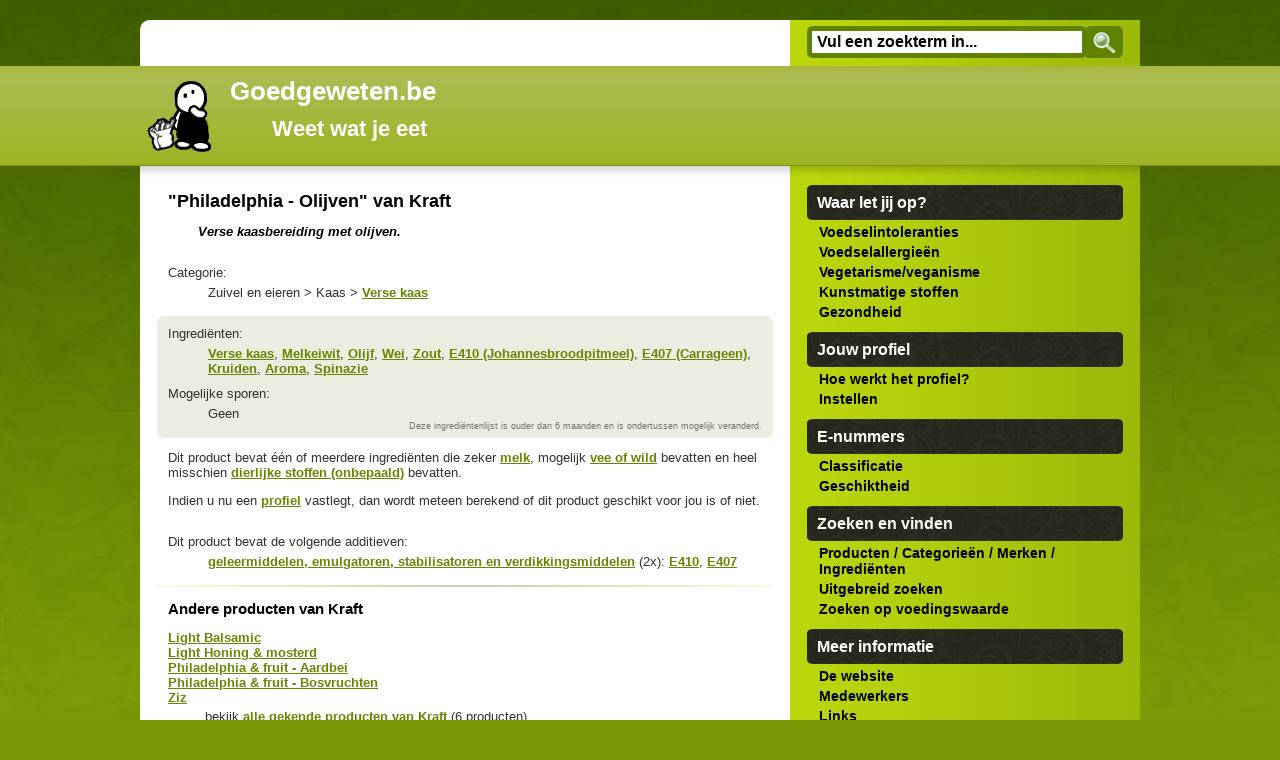

--- FILE ---
content_type: text/html; charset=UTF-8
request_url: https://goedgeweten.be/producten/kraft/philadelphia_olijven/
body_size: 3099
content:
<?xml version="1.0" encoding="iso-8859-1"?>	<!DOCTYPE html PUBLIC "-//W3C//DTD XHTML 1.1//EN" "http://www.w3.org/TR/xhtml11/DTD/xhtml11.dtd">
	<html xmlns="http://www.w3.org/1999/xhtml" xml:lang="nl">
		<head>
			<title>Wat zit er in "Philadelphia - Olijven" van Kraft - Goed Geweten</title>
			<meta http-equiv="Content-Type" content="text/html; charset=iso-8859-1" /> 
						<link rel="shortcut icon" href="/favicon.ico" />
			<link rel="stylesheet" type="text/css" href="/layout/style4all.css" media="screen" />
			<link rel="stylesheet" type="text/css" href="/layout/style_print.css" media="print" />
			<!--[if IE 6]>
			<link rel="stylesheet" type="text/css" href="/layout/style4ie6.css" media="screen" />
			<![endif]-->
			<!--[if IE 7]>
			<link rel="stylesheet" type="text/css" href="/layout/style4ie7.css" media="screen" />
			<![endif]-->
			
			
<script type="text/javascript">
  var _gaq = _gaq || [];
  _gaq.push(['_setAccount', 'UA-22652745-1']);
  _gaq.push(['_trackPageview']);

  (function() {
    var ga = document.createElement('script'); ga.type = 'text/javascript'; ga.async = true;
    ga.src = ('https:' == document.location.protocol ? 'https://ssl' : 'http://www') + '.google-analytics.com/ga.js';
    var s = document.getElementsByTagName('script')[0]; s.parentNode.insertBefore(ga, s);
  })();
</script>
<script type="text/javascript" src="https://apis.google.com/js/plusone.js"></script>
            
<!-- Begin Cookie Consent plugin by Silktide - http://silktide.com/cookieconsent -->
<script type="text/javascript">
    window.cookieconsent_options = {"message":"Deze website gebruikt cookies voor het bijhouden van jouw profiel, indien je er eentje zou aanmaken.","dismiss":"ok!","learnMore":"Meer info","link":null,"theme":"dark-bottom"};
</script>
<script type="text/javascript" src="/js/cookieconsent.latest.min.js"></script>
<!-- End Cookie Consent plugin -->
            

		
		</head>
		<body>
						<div id="header">
				<div id="headermain">
<div style="float:right; padding-top:17px; padding-right:7px;">
<script type="text/javascript"><!--
google_ad_client = "ca-pub-7828854427485929";
/* GoedGeweten.be - Header */
google_ad_slot = "6639445815";
google_ad_width = 234;
google_ad_height = 60;
//-->
</script>
<script type="text/javascript"
src="http://pagead2.googlesyndication.com/pagead/show_ads.js">
</script>
</div>
					<a href="/"><img src="/layout/img/logo.gif" alt="Goedgeweten.be" /></a>
					<h1>Goedgeweten.be</h1>
					<h1 class="indent">Weet wat je eet</h1>
				</div>
				</div>
				<div id="background">
					<div id="main">
						<div id="top">
							<div class="text">
								<div>&nbsp;</div>
							</div>
							<div class="menu">
											<form id="search_top" name="search_top" method="post" action="/zoek/">
									<script type="text/javascript">
									function sendTopForm()
									{
										//document.forms['search_top'].action = document.forms['search_top'].action.replace('{0}', document.getElementById('searchtop').value);
										document.forms['search_top'].submit();
									}
									</script>
									<div class="roundedinput">
										<div class="edge1"><div class="edge3"><div class="edge2"><div class="edge4">
											<img src="/layout/img/inputsearch.gif" class="searchbutton" onclick="sendTopForm();" />
											<input type="text" class="searchbox" name="search" id="searchtop" value="Vul een zoekterm in..." onfocus="this.value = ''; this.onfocus='';" onkeypress="if(event.keyCode==13) { sendTopForm(); event.returnValue=false; }" />
										</div></div></div></div>
									</div>
								</form>
										</div>
						</div>
						<div id="separator">&nbsp;</div>
						<div id="content">
							<div class="text">
			

				<!-- </div>
				<div id="content"> -->
					
					<!-- <p id="profileset">
						<a href="/profiel/">Jouw profiel</a>: -->
											<!-- </p> -->

	<div style="float:right; margin-top:15px; padding:0px;"><g:plusone size="medium"></g:plusone></div><h1>"Philadelphia - Olijven" van Kraft</h1><h2 class="subtitle">Verse kaasbereiding met olijven.</h2><dl><dt>Categorie:</dt><dd>Zuivel en eieren &gt; Kaas &gt; <a href="/categorie/verse_kaas/">Verse kaas</a></dd></dl><div class="attentiontop"><div class="attentionbottom"><dl><dt>Ingredi&euml;nten:</dt><dd><a href="/ingredienten/verse_kaas/">Verse kaas</a>, <a href="/ingredienten/melkeiwit/">Melkeiwit</a>, <a href="/ingredienten/olijf/">Olijf</a>, <a href="/ingredienten/wei/">Wei</a>, <a href="/ingredienten/zout/">Zout</a>, <a href="/ingredienten/e410/">E410 (Johannesbroodpitmeel)</a>, <a href="/ingredienten/e407/">E407 (Carrageen)</a>, <a href="/ingredienten/kruiden/">Kruiden</a>, <a href="/ingredienten/aroma/">Aroma</a>, <a href="/ingredienten/spinazie/">Spinazie</a></dd><dt>Mogelijke sporen:</dt><dd>Geen</dd><dd style="float:right; position:relative; top:-5px; font-size:0.55em; color:#777;">Deze ingredi&euml;ntenlijst is ouder dan 6 maanden en is ondertussen mogelijk veranderd.</dd></dl></div></div><p>Dit product bevat &eacute;&eacute;n of meerdere ingredi&euml;nten die zeker <a href="/info/vegetarisme/melk/">melk</a>, mogelijk <a href="/info/vegetarisme/veewild/">vee of wild</a> bevatten en heel misschien <a href="/info/vegetarisme/dieren/">dierlijke stoffen (onbepaald)</a> bevatten.</p><p>Indien u nu een <a href="/profiel/">profiel</a> vastlegt, dan wordt meteen berekend of dit product geschikt voor jou is of niet.</p><dl><dt>Dit product bevat de volgende additieven:</dt><dd><a href="/enummers/classificatie/5/">geleermiddelen, emulgatoren, stabilisatoren en verdikkingsmiddelen</a> (2x): <a href="/ingredienten/e410/">E410</a>, <a href="/ingredienten/e407/">E407</a></dd></dl><div class="hr"><hr /></div><h2>Andere producten van Kraft</h2><p><a href="/producten/kraft/light_balsamic/">Light Balsamic</a> <br /><a href="/producten/kraft/light_honing_mosterd/">Light Honing &amp; mosterd</a> <br /><a href="/producten/kraft/philadelphia_fruit_aardbei/">Philadelphia &amp; fruit - Aardbei</a> <br /><a href="/producten/kraft/philadelphia_fruit_bosvruchten/">Philadelphia &amp; fruit - Bosvruchten</a> <br /><a href="/producten/kraft/ziz/">Ziz</a> <br /><img src="/images/appr/apprnone.gif" alt="" title="" class="lowered2px" style="visibility:hidden;" /> ... bekijk <a href="/producten/kraft/*/">alle gekende producten van Kraft</a> (6 producten)</p>
						</div>
						<div class="menu">
							<ul>
									<li>Waar let jij op?
									<ul>
										<li><a href="/info/intolerantie/">Voedselintoleranties</a>
																				</li>
										<li><a href="/info/allergie/">Voedselallergie&euml;n</a>
																				</li>
										<li><a href="/info/vegetarisme/">Vegetarisme/veganisme</a>
																				</li>
										<li><a href="/info/kunstmatigestoffen/">Kunstmatige stoffen</a>
																				</li>
										<li><a href="/info/gezondheid/">Gezondheid</a>
																				</li>
									</ul>
								</li>
								<li>Jouw profiel
									<ul>
										<li><a href="/profiel/werking/">Hoe werkt het profiel?</a></li>
										<li><a href="/profiel/">Instellen</a></li>
																			</ul>
								</li>
								<li>E-nummers
									<ul>
										<li><a href="/enummers/classificatie/">Classificatie</a>
																				</li>
										<li><a href="/enummers/geschiktheid/">Geschiktheid</a>
																				</li>
									</ul>
								</li>
								<li>Zoeken en vinden
									<ul>
										<!--
										<li><a href="/zoek/producten/">Producten</a></li>
										<li><a href="/zoek/categorieen/">Categorie&euml;n</a></li>
										<li><a href="/zoek/merken/">Merken</a></li>
										<li><a href="/zoek/ingredienten/">Ingredi&euml;nten</a></li>
										 -->
										<li><a href="/zoek/producten/">Producten</a>
										/ <a href="/zoek/categorieen/">Categorie&euml;n</a>
										/ <a href="/zoek/merken/">Merken</a>
										/ <a href="/zoek/ingredienten/">Ingredi&euml;nten</a></li>
										<li><a href="/zoek/uitgebreid/">Uitgebreid zoeken</a></li>
										<li><a href="/zoek/voedingswaarde/">Zoeken op voedingswaarde</a></li>
									</ul>
								</li>
								<li>Meer informatie
									<ul>
										<li><a href="/website/">De website</a></li>
										<li><a href="/medewerkers/">Medewerkers</a></li>
										<li><a href="/meer/">Links</a></li>
									</ul>
								</li>
								</ul>
						</div>
	

	<div id="footer">
		<p id="disclaimer"><a href="/disclaimer/">disclaimer</a></p>
<div style="position:relative; top:0px; left:100px; width:730px;">

<script type="text/javascript"><!--
google_ad_client = "ca-pub-7828854427485929";
/* GoedGeweten.be - Footer */
google_ad_slot = "9790702482";
google_ad_width = 728;
google_ad_height = 90;
//-->
</script>
<script type="text/javascript"
src="http://pagead2.googlesyndication.com/pagead/show_ads.js">
</script>
</div>
						</div>
					</div>
	<small>2006-2026 - Concept &amp; Coding: <a href="/medewerkers/">Debbie Lavreys</a> &amp; <a href="/medewerkers/">Dani&euml;l Teunkens</a></small>				</div>
			</div>
		</body>
	</html>
	


--- FILE ---
content_type: text/html; charset=utf-8
request_url: https://accounts.google.com/o/oauth2/postmessageRelay?parent=https%3A%2F%2Fgoedgeweten.be&jsh=m%3B%2F_%2Fscs%2Fabc-static%2F_%2Fjs%2Fk%3Dgapi.lb.en.2kN9-TZiXrM.O%2Fd%3D1%2Frs%3DAHpOoo_B4hu0FeWRuWHfxnZ3V0WubwN7Qw%2Fm%3D__features__
body_size: 161
content:
<!DOCTYPE html><html><head><title></title><meta http-equiv="content-type" content="text/html; charset=utf-8"><meta http-equiv="X-UA-Compatible" content="IE=edge"><meta name="viewport" content="width=device-width, initial-scale=1, minimum-scale=1, maximum-scale=1, user-scalable=0"><script src='https://ssl.gstatic.com/accounts/o/2580342461-postmessagerelay.js' nonce="SWvok9QeqmrF13O92xuofw"></script></head><body><script type="text/javascript" src="https://apis.google.com/js/rpc:shindig_random.js?onload=init" nonce="SWvok9QeqmrF13O92xuofw"></script></body></html>

--- FILE ---
content_type: text/css
request_url: https://goedgeweten.be/layout/style4all.css
body_size: 2186
content:
body
{
	background:#7a9806 url('img/bg.jpg');	
	margin:0px;
	font-family:Verdana, sans-serif;
}

form
{
	margin:0px;
	padding:0px;
}

#background
{
	background:url('img/bgfade.jpg') repeat-x;
	padding:20px 0px 20px 0px;
	min-height:620px;
}

#header
{
	width:100%;
	height:100px;
	background:url('img/bar.jpg') repeat-x;
	position:absolute;
	top:66px;
}
#header h1
{
	padding-left:90px;
	margin:10px 0px 5px 0px;
	font-weight:bold;
	font-size:1.6em;
	color:#fff;
}
#header h1.indent
{
	padding-left:132px;
	font-size:1.4em;
}

#headermain
{
	width:990px;
	height:100px;
	margin:0px auto;
	/*background:url('img/logo.gif') no-repeat;*/
	padding:0px 10px 0px 0px;
	border:1px solid transparent;
}
#headermain img
{
	float:left;
	border-width:0px;
}

#main
{
	width:1000px;
	margin:0px auto;
}

#top
{
	background:#fff;
}

#top .text
{
	float:left;
	background:#fff url('img/cornertl.gif') 0% 0% no-repeat;
	width:594px;
	padding:6px 28px;
	height:40px;
}
#top .text p
{
	margin:0px;
	padding:0px;
	font-size:0.80em;
}

#top .menu
{
	float:right;
	padding:6px 17px;
	width:316px;
	background:#bad50c url('img/menubg.gif') 100% 0% repeat-y;
	padding-bottom:103px;
}

#separator
{
	clear:both;
	background:url('img/separator.jpg') no-repeat;
	font-size:1px;
	height:18px;
}

#content
{
	clear:both;
	background:#fff url('img/menubg.gif') 100% 0% repeat-y;
}

#content .text
{
	float:left;
	/*width:594px;
	padding:0px 28px 15px 28px;*/
	width:616px;
	padding:0px 17px 15px 17px;
	padding-bottom:50px;
}
#content .text > *
{
	padding:0px 11px 0px 11px;
}
#content .text h1
{
	font-weight:bold;
	font-size:1.1em;
}
#content .text h2
{
	font-weight:bold;
	font-size:0.95em;
	/*padding-left:5px;*/
}
#content .text h2.subtitle
{
	font-weight:bold;
	font-size:0.80em;
	font-style:italic;
	margin-left:30px;
}
#content .text h3
{
	font-weight:bold;
	font-size:0.8em;
	/*padding-left:5px;*/
}
#content .text .attentiontop
{
	background:#eaede0 url('img/attentiontop.gif') 50% 0px no-repeat;
	padding:0px;
}
#content .text .attentiontop .attentionbottom
{
	background:url('img/attentionbottom.gif') 50% 100% no-repeat;
	padding-bottom:1px;
}
#content .text .attentiontop .attentionbottom > *
{
	padding:0px 11px 0px 11px;
}

#content .text p
{
	font-size:0.80em;
	color:#333;
}
#content .text td p
{
	margin:0px;
	padding:0px;
}

#content .text blockquote
{
	font-style:italic;
	font-size:0.80em;
	color:#333;
	padding-bottom:1.8em;
}
#content .text blockquote span
{
	display:block;
	float:right;
}
#content .text p.comment, div.comment
{
	font-style:italic;
}
#content .text > ol, #content .text > ul
{
	margin-top:0px;
	padding-top:0px;
	color:#333;
	margin-left:30px;
	margin-right:30px;
}
#content .text > ol > li, #content .text > ul > li
{
	font-size:0.80em;
	padding-bottom:3px;
}
#content .text a
{
	color:#678704;
	font-weight:bold;
}
#content .text a img
{
	border-width:0px;
}
#content .text dl dt
{
	padding-top:10px;
}
#content .text dl dd
{
	padding-top:5px;
}
#content .text dl dt, #content .text dl dd
{
	font-size:0.8em;
	color:#333;
}
#content .text a:hover
{
	color:#3F5302;
}

#content .menu
{
	float:right;
	padding:6px 17px;
	width:316px;
	background:#bad50c url('img/menubg.gif') 100% 0% repeat-y;
	padding-bottom:10px;
}

#content .menu > ul
{
	margin:0px;
	padding:0px;
	list-style-type:none;
}
#content .menu > ul > li
{
	width:296px;
	background:url('img/menuheaderbg.jpg') 50% 0% no-repeat;
	color:#fff;
	font-size:1em;
	font-weight:bold;
	padding:9px 10px 0px 10px;
}

#content .menu > ul > li > ul
{
	margin:10px -10px 10px 2px;
	padding:0px;
	color:#000;
	list-style-type:none;
}
#content .menu > ul > li > ul > li
{
	padding:2px 0px;
	font-size:0.9em;
}

#content .menu > ul > li > ul > li > a
{
	text-decoration:none;
	color:#000;
}
#content .menu > ul > li > ul > li > a:hover
{
	text-decoration:underline;
	color:#333;
}
#content .menu > ul > li > ul > li > ul
{
	margin:2px 0px 2px 15px;
	padding:0px;
	color:#000;
	list-style-type:none;
}
#content .menu > ul > li > ul > li > ul > li
{
	font-size:0.9em;
}
#content .menu > ul > li > ul > li > ul > li > a
{
	text-decoration:none;
	color:#000;
}
#content .menu > ul > li > ul > li > ul > li > a:hover
{
	text-decoration:underline;
	color:#333;
}

#content #footer
{
	clear:both;
	height:100px;
	background:url('img/footerbg.jpg');
	border-bottom:8px solid #3d5d00;	
	padding:4px 28px;
}
#footer p
{
	font-size:0.6em;
	color:#c5c5c5;
}
#footer p#disclaimer
{
	position:relative;
	top:73px;
	text-align:center;
	float:right;
}
#footer p a
{
	color:#c5c5c5;
}

#main small
{
	display:block;
	background-color:transparent;
	text-align:center;
	font-size:0.6em;
	color:#273B01;
}

#main small a
{
	color:#273B01;
}

.roundedinput
{
	width:316px;
	margin:0px auto;
}
#content .roundedinput .edge1 { background:transparent url('img/inputcontent1.gif') 0% 0% no-repeat; }
#content .roundedinput .edge2 { background:transparent url('img/inputcontent2.gif') 100% 0% no-repeat; }
#content .roundedinput .edge3 { background:transparent url('img/inputcontent3.gif') 100% 100% no-repeat; }
#content .roundedinput .edge4 { background:transparent url('img/inputcontent4.gif') 0% 100% no-repeat; }
#top .roundedinput .edge1 { background:transparent url('img/inputmenu1.gif') 0% 0% no-repeat; }
#top .roundedinput .edge2 { background:transparent url('img/inputmenu2.gif') 100% 0% no-repeat; }
#top .roundedinput .edge3 { background:transparent url('img/inputmenu3.gif') 100% 100% no-repeat; }
#top .roundedinput .edge4 { background:transparent url('img/inputmenu4.gif') 0% 100% no-repeat; }
.roundedinput .searchbox
{
	background:transparent;
	border:none;
	margin:6px 8px;
	font-size:1em;
	font-weight:bold;
	width:259px;
}
.roundedinput .searchbox:focus
{
	background-image:none;
}
.roundedinput .searchbutton
{
	float:right;
	padding:3px 3px 0px 0px;
	cursor:pointer;
}

.simpleinput { margin-bottom:5px; }
#content .simpleinput .edge1 { background:transparent url('img/inputsimple1.gif') 0% 0% no-repeat; }
#content .simpleinput .edge2 { background:transparent url('img/inputsimple2.gif') 100% 0% no-repeat; }
#content .simpleinput .edge3 { background:transparent url('img/inputsimple3.gif') 100% 100% no-repeat; }
#content .simpleinput .edge4 { background:transparent url('img/inputsimple4.gif') 0% 100% no-repeat; }
.simpleinput .searchbox
{
	background:transparent;
	border:none;
	margin:6px 8px;
	font-size:0.8em;
	width:575px;
}


/*Members-page*/
.members { font-size:1em; }
.members dl { width:100%; overflow:auto; padding:5px 11px; }
.members dt { float:left; padding-right:10px; }
.members dd { margin:0px; padding-top:2px; }

/*Links-page*/
.links { font-size:1em; }
.links dl { overflow:auto; margin:0px; padding:0px; }
.links dt { display:block; /*font-weight:bold; padding-bottom:0.5em;*/  }
.links dd { margin:0px; padding:0px; }
.links dd.url { float:right; position:relative; top:0.3em; margin-right:5px; display:block; }
.links dd.description { padding:0px 20px; }

.textinput {
	background:#F7FFDF none repeat scroll 0 0;
	border-color:#658F21 #93BF5F #93BF5F #658F21;
	border-style:solid;
	border-width:1px;
	color:#000000;
	font-family:verdana,sans-serif;
	font-size:1em;
	margin:1px 0;
	padding:1px 3px;
}
.wronginput
{
	color:#ff5555;
}
input.dimmed
{
	color:#888;
	background-color:#f8f8f8;
}

#footer #administrativetools
{
	position:absolute;
	top:85px;
	width:610px;
	font-size:0.6em;
	color:#000;
	text-align:right;
	margin-left:345px;
	line-height:2em;
}

#footer #administrativetools a
{
	font-weight:bold;
	color:#556F03;
}

div.hr
{
	background:#fff url('img/hr.gif') no-repeat 50% 100%;
	margin:4px auto;
	height:2px;
}
div.hr hr { display:none; }

.lowered2px { position:relative; top:2px; }

/*Visitors*/
.barchart { border:1px solid #ddd; margin:0px auto; padding:0px; padding-left:8px; width:550px; height:200px; background-color:#F9F4FF; }
.barchart li { float:left; background:#98BB08; margin:0px 2px; border-right:1px solid #888; border-bottom:1px solid #888; list-style-type:none; width:20px; text-align:center; font-size:9px; }
.barchart li .value { position:relative; font-size:8px; }
.barchart li .value span.weekend { color:#f55; }
.barchart li .value span { display:block; color:#999; font-size:10px; padding-top:6px; }
cite { font-size:1em; color:#777; text-align:center; display:block; margin-top:30px; }
.visitlist { background-image:none; overflow:hidden; padding-bottom:5px; margin-top:0px; }
.visitlist dd { clear:both; margin-left:20px; font-size:0.7em !important;  }

.hintloading
{
	border:1px solid #888F72; width:280px; position:absolute; margin-top:-15px; padding:2px 5px; background:#fff url('img/ajaxload.gif') 50% 50% no-repeat;
}
.hintnotloading
{
	border:1px solid #888F72; position:absolute; margin-top:-15px; padding:2px 5px; background:#fff none;
}
p.hintline
{
	display:block;
	margin:0px;
}
p.hintline a
{
	cursor:pointer;
	display:block;
	text-decoration:none;
}
p.hintline a:hover, .selectedhintline
{
	background-color:#C4D387;
}
.ingredientselected
{
	color:#678704;
	font-weight:bold;
}
